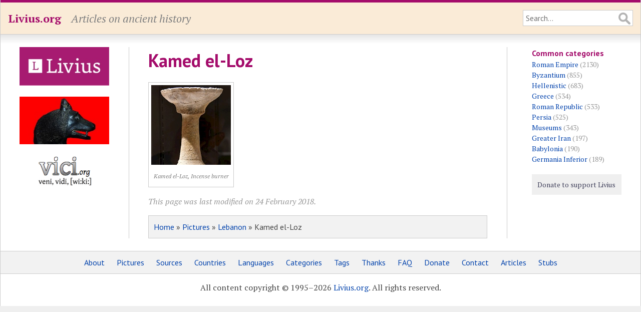

--- FILE ---
content_type: application/javascript
request_url: https://www.livius.org/site/templates/scripts/main.js
body_size: -271
content:
function togglenote(id)
{
	var e = document.getElementById(id);
	if(e.style.display == 'inline')
		e.style.display = 'none';
	else
		e.style.display = 'inline';
}
